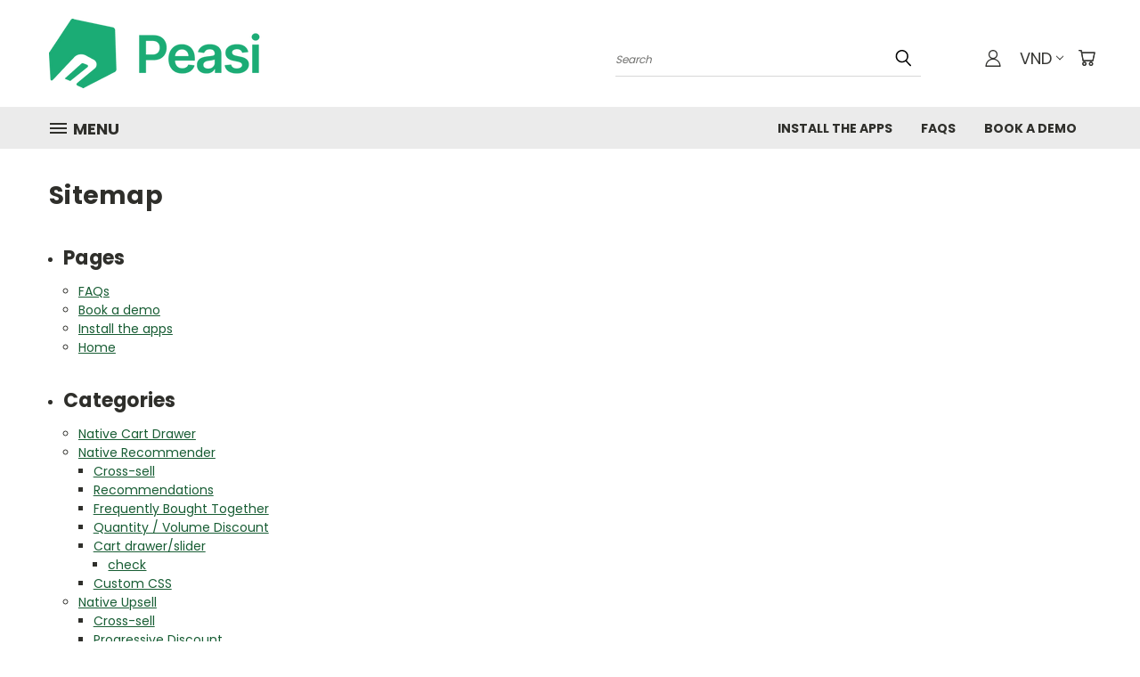

--- FILE ---
content_type: text/css
request_url: https://recommender.peasisoft.com/v2/storefront/css/cart-drawer-crosssell.css?v=1768616142452
body_size: 1840
content:
.carousel {
    position: relative;
}

.carousel .carousel-control {
    display: flex;
    align-items: center;
    justify-content: center;
    gap: 32px;
    margin-bottom: 1.5rem;
}

.carousel-indicators {
    text-align: center;
    list-style: none;
    display: flex;
    justify-content: center;
    padding: 0;
    margin-top: 0;
    margin-bottom: 0;
    margin-left: 0;
    margin-right: 0;
    gap: 8px;
}
.carousel-indicators .active {
    background-color: #192038;
    display: inline-block;
}
.carousel-indicators li {
    display: inline-block;
    width: 8px;
    height: 8px;
    text-indent: -999px;
    cursor: pointer;
    background-color: #8F9BB3;
    border: 1px solid #fff;
    border-radius: 10px;
}

.carousel-inner {
    position: relative;
    width: 100%;
    overflow: hidden;
}

.carousel-item {
    position: relative;
    display: none;
    align-items: center;
    width: 100%;
    transition: -webkit-transform .6s ease;
    transition: transform .6s ease;
    transition: transform .6s ease, -webkit-transform .6s ease;
    backface-visibility: hidden;
    opacity: inherit !important;
    /* perspective: 1000px; */
}

.carousel-item.active,
.carousel-item-next,
.carousel-item-prev {
    display: block;
}

.carousel-item-next,
.carousel-item-prev {
    position: absolute;
    top: 0;
}
.carousel-control-next:focus, .carousel-control-prev:focus {
    outline: none !important;
    outline-offset: none !important;
}


.carousel-item-next.carousel-item-left,
.carousel-item-prev.carousel-item-right {
    transform: translateX(0);

    @supports (transform-style: preserve-3d) {
        transform: translate3d(0, 0, 0);
    }
}

.carousel-item-next,
.active.carousel-item-right {
    transform: translateX(100%);

    @supports (transform-style: preserve-3d) {
        transform: translate3d(100%, 0, 0);
    }
}

.carousel-item-prev,
.active.carousel-item-left {
    transform: translateX(-100%);

    @supports (transform-style: preserve-3d) {
        transform: translate3d(-100%, 0, 0);
    }
}


.carousel-control-prev,
.carousel-control-next {
    /* position: absolute;
    top: 0;
    bottom: 0;
    display: flex;  */
    align-items: center;
    justify-content: center;
    width: 5%;
    color: #ababab;
    text-align: center;
    opacity: 0.5;
    text-decoration: none!important;
 
}

.carousel-control-prev:hover,
.carousel-control-next:hover {
    /* color: #fff; */
    text-decoration: none !important;
    outline: 0 !important;
    opacity: .9;
}


.carousel-control-prev {
    left: 0;

    /* @if $enable-gradients {
        background: linear-gradient(90deg, rgba(0, 0, 0, .25), rgba(0, 0, 0, .001));
    } */
}

.carousel-control-next {
    right: 0;

    /* @if $enable-gradients {
        background: linear-gradient(270deg, rgba(0, 0, 0, .25), rgba(0, 0, 0, .001));
    } */
}



#v2_in_cart_drawer_sticky {
    box-shadow: 0 -4px 12px 0 rgba(94, 94, 94, .12), 0 4px 12px 0 rgba(94, 94, 94, .12);
    box-sizing: border-box;
    /* margin-bottom: 1px; */
    background-color: #fff;
    border-bottom: 1px solid rgba(94, 94, 94, .12);
    
}

#v2_in_cart_drawer_sticky>#in-cart-drawer-crossell-block{
    margin-bottom: 0;
    padding: 1.5rem 1rem;
}

#v2_in_cart_drawer_sticky #carouselCartDrawerOffer {
    padding: 1.5rem 1rem;
}
#v2_in_cart_drawer_sticky .carousel-control {
    margin-bottom: 0!important;
}
#v2_in_cart_drawer_sticky .carousel-control-next, #v2_in_cart_drawer_sticky .carousel-control-prev {
    color: #2e3a59 !important;
}

#v2_in_cart_drawer_sticky .carousel-control-next:focus,
#v2_in_cart_drawer_sticky .carousel-control-prev:focus {
    outline: none !important;
}

#v2_in_cart_drawer_sticky #in-cart-drawer-crossell-block .crossell-main-box {
    /* box-shadow: none !important; */
}

#carouselCartDrawerOffer #in-cart-drawer-crossell-block {
    margin-bottom: 1rem;
}

#in-cart-drawer-crossell-block {
    margin-bottom: 1.5rem;
}

#in-cart-drawer-crossell-block .trigger-title {
    margin-bottom: 10px;
    font-weight: 700;
}

#in-cart-drawer-crossell-block .crossell-main-box {
    padding: 12px;
    border-radius: 8px;
    background: #fff;
    box-shadow: 0px 1px 12px 0px rgba(7, 40, 86, 0.15);
    border: 1px solid #edf1f7;
}

#in-cart-drawer-crossell-block .crossell-main-box .detail-product {
    justify-content: space-between;
}

#in-cart-drawer-crossell-block .crossell-main-box .detail-product .offerTitle {
    text-decoration: none !important;
}

#in-cart-drawer-crossell-block .crossell-main-box .detail-product a.offerTitle:focus {
    outline: none!important;
    outline-offset: unset !important
}
#in-cart-drawer-crossell-block .crossell-main-box .detail-product .data-left {
    display: flex;
    flex-direction: row;
    gap: 0.75rem
}

#in-cart-drawer-crossell-block .crossell-main-box .product-image {
    width: 64px;
    min-width: 64px;
    height: auto;
}

#in-cart-drawer-crossell-block .crossell-main-box .prices {
    display: flex;
    flex-direction: column;
    align-items: end;
    margin-bottom: 12px;
}

#in-cart-drawer-crossell-block .crossell-main-box .real-price {
    color: var(--Neutral-600, #8F9BB3);
    font-feature-settings: 'clig' off, 'liga' off;
    font-family: Poppins;
    font-size: 12px;
    font-style: normal;
    font-weight: 500;
    line-height: 20px;
    text-decoration-line: strikethrough;
}



#in-cart-drawer-crossell-block .crossell-main-box .prices .discount {
    color: var(--Neutral-700, #2E3A59);
    font-feature-settings: 'clig' off, 'liga' off;
    font-size: 14px;
    font-style: normal;
    font-weight: 600;
    line-height: 26px;
}
#in-cart-drawer-crossell-block .crossell-main-box .data-right .prices .price {
    color: #2e3a59;
    font-size: 14px;
    font-style: normal;
    font-weight: 600;
    line-height: 20px;
}
#in-cart-drawer-crossell-block .crossell-main-box .data-right .prices .save-percent {
    display: inline-block;
    overflow: hidden;
    text-overflow: ellipsis;
    white-space: nowrap;
    max-width: 100px;
    font-size: 12px;
}

#in-cart-drawer-crossell-block .crossell-main-box .data-right .btn-add {
    border-radius: 32px;
    background: #7055db;
    padding: 4px 20px;
    font-size: 12px;
    font-style: normal;
    font-weight: 600;
    line-height: 20px;
    border: none;
    width: max-content;
    display: inline-block;
    overflow: hidden;
    text-overflow: ellipsis;
    white-space: nowrap;
    max-width: 120px;
}

#in-cart-drawer-crossell-block .crossell-main-box .cart-drawer__product-quantity {
    text-align: left;
    position: relative;
    white-space: nowrap;
    vertical-align: top;
    display: inline-block;
    border: 1px solid #edf1f7;
    border-radius: 4px;
    overflow: hidden;
}

#in-cart-drawer-crossell-block .crossell-main-box .cart-drawer__product-quantity input {
    display: inline-block;
    margin: 0;
    vertical-align: top;
    box-shadow: none;
    padding-bottom: 0;
}

#in-cart-drawer-crossell-block .cart-drawer__product-quantity .input-text.qty {
    width: 28px;
    height: 28px;
    text-align: center;
    background-color: transparent;
    border: none;
    font-size: 12px;
    color: #2e3a59;
}
#in-cart-drawer-crossell-block .cart-drawer__product-quantity.buttons_added .plus {
    border-left: 0;
}

#in-cart-drawer-crossell-block .cart-drawer__product-quantity.buttons_added .minus {
    border-right: 0;
}

#in-cart-drawer-crossell-block .cart-drawer__product-quantity.buttons_added .minus,
#in-cart-drawer-crossell-block .cart-drawer__product-quantity.buttons_added .plus {
    width: 28px;
    height: 28px;
    background: none;
    cursor: pointer;
    border: none;
    font-size: 12px;
    color: #2e3a59;
}


#in-cart-drawer-crossell-block .product-variant {
    margin-top: 12px;
    margin-bottom: 12px;
}

#in-cart-drawer-crossell-block .product-variant .text-danger {
    color: red;
    font-size: 12px;
}

#in-cart-drawer-crossell-block .text-danger {
    color: red;
    font-size: 12px;
}

#in-cart-drawer-crossell-block .d-none {
    display: none;
}

#in-cart-drawer-crossell-block #cart-loader {
    margin: auto;
    margin-top: 20px;
    display: none;
    border: 5px solid;
    border-radius: 50%;
    border-top: 5px solid #909090;
    width: 35px;
    height: 35px;
    animation: spin 1s linear infinite;   
}

#in-cart-drawer-crossell-block .full-width {
    width: 100%;
}

#in-cart-drawer-crossell-block .w-50 {
    width: 50%;
}

#in-cart-drawer-crossell-block .text-align-right {
    text-align: right;
}
#in-cart-drawer-crossell-block .mrt-10 {
    margin-top: 10px;
}
#in-cart-drawer-crossell-block .justify-content-between {
    justify-content: space-between;
}

#in-cart-drawer-crossell-block .align-item-center {
    align-items: center;
}

#v2_in_cart_drawer_sticky #in-cart-drawer-crossell-block {
    display: flex;
    margin-left: auto;
    margin-right: auto;
}

#carouselExampleControls #in-cart-drawer-crossell-block {
    display: flex;
    margin-left: auto;
    margin-right: auto;
}

#carouselExampleControls #in-cart-drawer-qty-block {
    display: flex!important;
    justify-content: center;
    padding: 0!important;
}

#carouselExampleControls .native-offer-main {
    /* max-width: 345px; */
}

#carouselExampleControls #in-cart-drawer-qty-block .native-offer-main {
    width: 100%;
}

#carouselExampleControls #in-cart-drawer-qty-block .native-offer-main .inCartDrawerDiscount {
    padding: 12px 15px;
}

/* select variant modal */
#v2-select-variant-content-modal .select-snow {
    margin-bottom: 20px;
}
#v2-select-variant-content-modal .select-snow>div.color-product {
    max-width: unset!important;
    display: block!important;
}
#v2-select-variant-content-modal .select-snow>div.color-product>p {
    padding: 0px!important;
    margin-bottom: unset!important;
    font-weight: 700;
    font-size: 16px;
}
@media (max-width:480px){
    .v2-select-variant-content-modal-content {
        width: 90vw!important;
    }
}